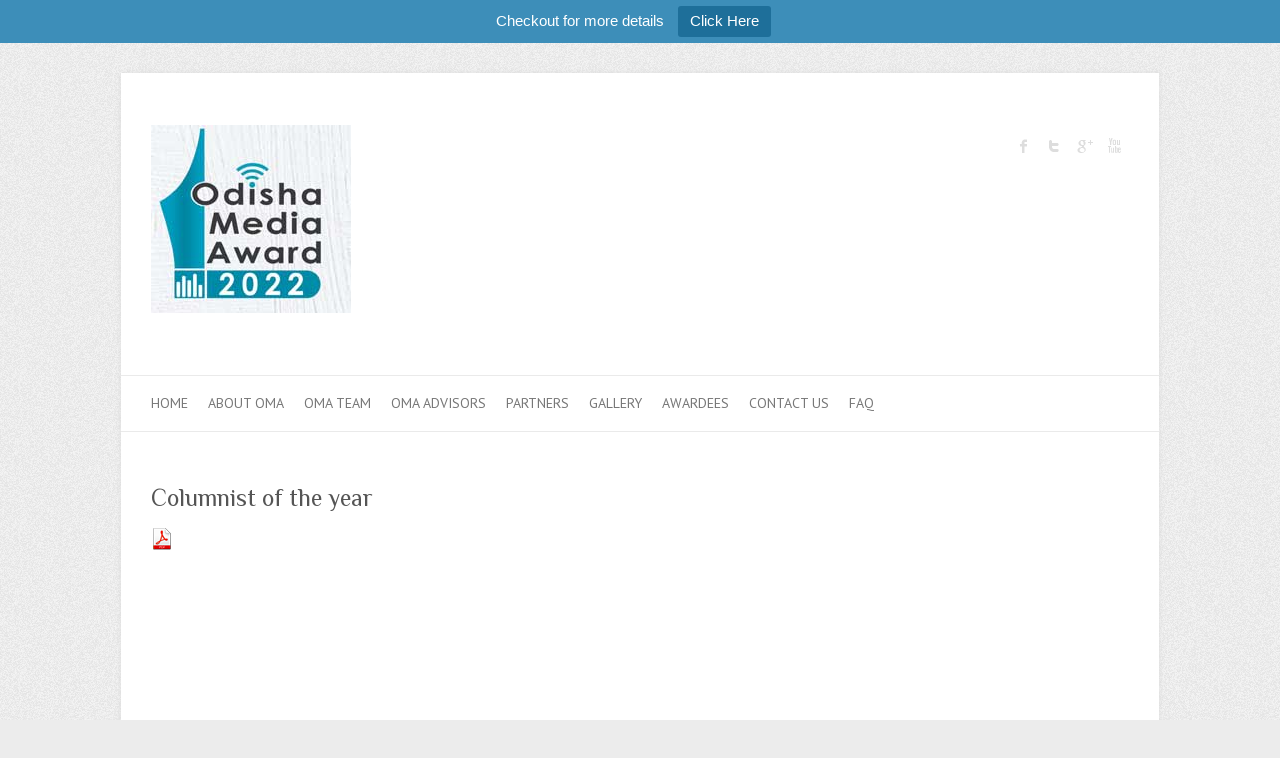

--- FILE ---
content_type: text/css
request_url: https://odishamediaaward.in/wp-content/plugins/cforms2/styling/mono_space_light.css?ver=15.0.7
body_size: 1044
content:
@import url(../cforms-common.css);

/*                                                    */
/*  main 'top-level' form elements                    */
/*                                                    */

.cform {
    width: 450px;
}

.cform fieldset {
    margin-top:10px;
    padding:4px 0 10px 0;
    border:0 solid #adadad;
    border-left-color:#ececec;
    border-top-color:#ececec;
    background:none;
}

.cform legend {
    margin-left:10px;
    padding: 0 2px;
    font:normal 20px monospace;
    color:#666666;
    letter-spacing:5px;
}

ol.cf-ol {
    border-top:2px dashed #AAAAAA;
    margin:0!important;
    padding:20px 0 0!important;
}
ol.cf-ol li {
    background:none!important;
    margin:0 10px!important;
    padding:0;
    list-style:none!important;
    text-align:left;
    line-height:1.3em;
    font:normal 12px monospace;
}


/*                                                    */
/* just for text-only fields (no input)               */
/*                                                    */

ol.cf-ol li.textonly {
    letter-spacing:2px;
    margin:6px 0 !important;
    padding:3px 0;
    text-align:center;
}


/*                                                    */
/* global definitions for field labels                */
/*                                                    */

.cform label {
    width:200px;
    margin:0 10px 0 0;
    text-align:left;
    font-size: 10px;
    display:block;
    color:#888888;
    background:none;
    padding:2px;
    font:normal 12px monospace;
}

label.cf-before {
    display:inline-block;
    margin:4px 5px 0 0;
}

label.cf-before span{
    width:200px;
    display:block;
}

label.cf-after {
    display:inline-block;
    margin:4px 2px 0 4px;
    width:110px;
    text-align:left;
}

label.cf-after span {
    width:110px;
    display:block;
}

label.cf-group-after {
    display:inline-block;
    margin:4px 6px 0 4px;
    width:105px;
    text-align:left;
}
label.cf-group-after span {
    width:105px;
    display:block;
}

/*                                                    */
/*   FORM FIELDS general formatting                   */
/*                                                    */

.cform input,
.cform textarea,
.cform select {
    margin:0 0 8px 0;
    padding:3px;
    background: #fbfbfb;
    border:none;
    border-top: 1px solid #f0f0f0;
    vertical-align:top;
    font:normal 12px monospace;
    letter-spacing:1px;
}
.cform input:hover,
.cform textarea:hover,
.cform select:hover {
    background:#CEDDDF;
}

.cform input:focus,
.cform textarea:focus,
.cform select:focus {
    background:#F3F8F8;
}

.cform textarea,
.cform input {
    width:415px;
}
.cform select {
    width:421px;
}

.cform select.cfselectmulti {
    height:6.5em;
}

.cform textarea {
    font-family: monospace;
    font-size: 0.9em;
    height: 6em;
    overflow:auto;
}

/*                                                    */
/*   radio button title                               */
/*                                                    */

ol.cf-ol li.cf-box-title {
    letter-spacing:2px;
    margin:12px 0 4px 10px!important;
    color:#888888;
}

/*                                                    */
/*   check boxes                                      */
/*                                                    */

input.cf-box-a,
input.cf-box-b {
    margin:3px 0 0 0;
    width:16px;
    height:22px;
    border:none!important;
    background:none!important;
}


/*                                                    */
/* check box groups                                   */
/*                                                    */

ol.cf-ol li.cf-box-group {
    padding: 0 0 12px 0;
}


/*                                                    */
/* formatting for text:  "(required)"  & other        */
/*                                                    */

span.reqtxt,
span.emailreqtxt {
    display:block;
    width:421px;
    font-size:9px;
    color:#888888;
    text-align:right;
    margin:0;
    height:13px;
    line-height:13px;
    font:normal 10px monospace;
}

.cform textarea.fldemail,
.cform textarea.fldrequired,
.cform input.fldemail,
.cform input.fldrequired {
    margin:0;
}

/*                                                    */
/*   FORM submit button                               */
/*                                                    */

p.cf-sb {
    padding: 0!important;
    margin: 0;
    text-align:right;
}
.cform input.backbutton,
.cform input.resetbutton,
.cform input.sendbutton {
    width:150px;
    padding:5px;
    margin: 5px 3px 4px 0;
    font-size:13px;
    background:#ddd linear-gradient(0deg, #ddd, #fff) repeat-x;
    border:1px solid #adadad!important;
    border-left-color:#ececec!important;
    border-top-color:#ececec!important;
}
.cform input.resetbutton {
    width: auto;
    padding:5px 1em;
}
.cform input.backbutton {
    width: auto;
    padding:5px 1em;
}


/*                                                    */
/*   FORM FIELDS enhanced error display               */
/*                                                    */
ol.cf-ol li.cf_li_err {
    background:#FFDFDF repeating-linear-gradient(135deg, #FCEBED, white 1%, #FCEBED 2%) !important;
    border-color:#DF7D7D;
    border-style:solid;
    border-width:1px 0;
    padding:5px 10px!important;
    margin:5px 0!important;
}

ol.cf-ol li ul.cf_li_text_err {
    padding:0 0 0 10px;
    margin:0;
    color:#333;
    display:inline-block;
}

ol.cf-ol ul.cf_li_text_err li {
    background:url(icon-alert.png) no-repeat left 1px!important;
    list-style:none!important;
    font-weight:bold;
    text-indent:0;
    margin:0 0 2px!important;
    padding-left:15px;
}


/*                                                    */
/* 'visitor verification' related styles              */
/*                                                    */

label.seccap {
    margin-top: 6px;
}

label.secq{
    display:inline-block;
    width:auto;
    padding:2px 4px 2px 2px;
}
label.secq span {
    display:block!important;
    width:auto;
}

img.captcha {
    margin-bottom:8px;
}

.captcha-reset {
    color:#666666;
    margin-bottom:10px;
}

/*                                                    */
/* change formatting of response msgs here            */
/*                                                    */

div.cf_info {
    color:#333;
    width:420px;
    font-family:monospace;
}
div.cf_info a {
    color:red!important;
    text-decoration:underline!important;
}
div.success {
    background:#F9F9F9 none repeat scroll 0%;
    color:#AAAAAA;
    display:block;
}
div.failure {
    display:block;
    background:#FFDFDF repeating-linear-gradient(135deg, #FCEBED, white 1%, #FCEBED 2%) !important;
    border-color:#DF7D7D;
    border-style:solid;
    border-width:1px 0;
}
div.waiting {
    background:#F9F9F9;
    color:#AAAAAA;
    display:block;
}
/*                                                    */
/*   formatting for invalid user inputs               */
/*                                                    */
.cform .cf_error {
    border:1px solid #ad2929;
}
div.mailerr {
    display:block;
}
